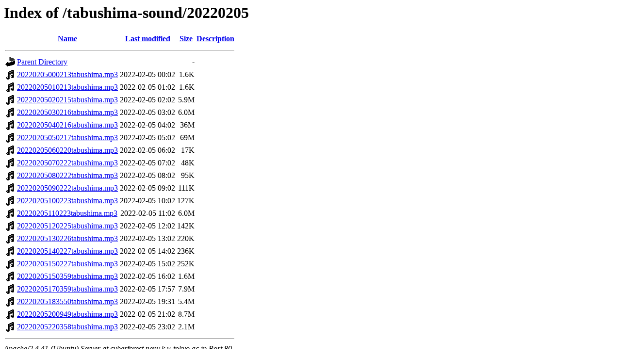

--- FILE ---
content_type: text/html;charset=UTF-8
request_url: http://cyberforest.nenv.k.u-tokyo.ac.jp/tabushima-sound/20220205/
body_size: 814
content:
<!DOCTYPE HTML PUBLIC "-//W3C//DTD HTML 3.2 Final//EN">
<html>
 <head>
  <title>Index of /tabushima-sound/20220205</title>
 </head>
 <body>
<h1>Index of /tabushima-sound/20220205</h1>
  <table>
   <tr><th valign="top"><img src="/icons/blank.gif" alt="[ICO]"></th><th><a href="?C=N;O=D">Name</a></th><th><a href="?C=M;O=A">Last modified</a></th><th><a href="?C=S;O=A">Size</a></th><th><a href="?C=D;O=A">Description</a></th></tr>
   <tr><th colspan="5"><hr></th></tr>
<tr><td valign="top"><img src="/icons/back.gif" alt="[PARENTDIR]"></td><td><a href="/tabushima-sound/">Parent Directory</a></td><td>&nbsp;</td><td align="right">  - </td><td>&nbsp;</td></tr>
<tr><td valign="top"><img src="/icons/sound2.gif" alt="[SND]"></td><td><a href="20220205000213tabushima.mp3">20220205000213tabushima.mp3</a></td><td align="right">2022-02-05 00:02  </td><td align="right">1.6K</td><td>&nbsp;</td></tr>
<tr><td valign="top"><img src="/icons/sound2.gif" alt="[SND]"></td><td><a href="20220205010213tabushima.mp3">20220205010213tabushima.mp3</a></td><td align="right">2022-02-05 01:02  </td><td align="right">1.6K</td><td>&nbsp;</td></tr>
<tr><td valign="top"><img src="/icons/sound2.gif" alt="[SND]"></td><td><a href="20220205020215tabushima.mp3">20220205020215tabushima.mp3</a></td><td align="right">2022-02-05 02:02  </td><td align="right">5.9M</td><td>&nbsp;</td></tr>
<tr><td valign="top"><img src="/icons/sound2.gif" alt="[SND]"></td><td><a href="20220205030216tabushima.mp3">20220205030216tabushima.mp3</a></td><td align="right">2022-02-05 03:02  </td><td align="right">6.0M</td><td>&nbsp;</td></tr>
<tr><td valign="top"><img src="/icons/sound2.gif" alt="[SND]"></td><td><a href="20220205040216tabushima.mp3">20220205040216tabushima.mp3</a></td><td align="right">2022-02-05 04:02  </td><td align="right"> 36M</td><td>&nbsp;</td></tr>
<tr><td valign="top"><img src="/icons/sound2.gif" alt="[SND]"></td><td><a href="20220205050217tabushima.mp3">20220205050217tabushima.mp3</a></td><td align="right">2022-02-05 05:02  </td><td align="right"> 69M</td><td>&nbsp;</td></tr>
<tr><td valign="top"><img src="/icons/sound2.gif" alt="[SND]"></td><td><a href="20220205060220tabushima.mp3">20220205060220tabushima.mp3</a></td><td align="right">2022-02-05 06:02  </td><td align="right"> 17K</td><td>&nbsp;</td></tr>
<tr><td valign="top"><img src="/icons/sound2.gif" alt="[SND]"></td><td><a href="20220205070222tabushima.mp3">20220205070222tabushima.mp3</a></td><td align="right">2022-02-05 07:02  </td><td align="right"> 48K</td><td>&nbsp;</td></tr>
<tr><td valign="top"><img src="/icons/sound2.gif" alt="[SND]"></td><td><a href="20220205080222tabushima.mp3">20220205080222tabushima.mp3</a></td><td align="right">2022-02-05 08:02  </td><td align="right"> 95K</td><td>&nbsp;</td></tr>
<tr><td valign="top"><img src="/icons/sound2.gif" alt="[SND]"></td><td><a href="20220205090222tabushima.mp3">20220205090222tabushima.mp3</a></td><td align="right">2022-02-05 09:02  </td><td align="right">111K</td><td>&nbsp;</td></tr>
<tr><td valign="top"><img src="/icons/sound2.gif" alt="[SND]"></td><td><a href="20220205100223tabushima.mp3">20220205100223tabushima.mp3</a></td><td align="right">2022-02-05 10:02  </td><td align="right">127K</td><td>&nbsp;</td></tr>
<tr><td valign="top"><img src="/icons/sound2.gif" alt="[SND]"></td><td><a href="20220205110223tabushima.mp3">20220205110223tabushima.mp3</a></td><td align="right">2022-02-05 11:02  </td><td align="right">6.0M</td><td>&nbsp;</td></tr>
<tr><td valign="top"><img src="/icons/sound2.gif" alt="[SND]"></td><td><a href="20220205120225tabushima.mp3">20220205120225tabushima.mp3</a></td><td align="right">2022-02-05 12:02  </td><td align="right">142K</td><td>&nbsp;</td></tr>
<tr><td valign="top"><img src="/icons/sound2.gif" alt="[SND]"></td><td><a href="20220205130226tabushima.mp3">20220205130226tabushima.mp3</a></td><td align="right">2022-02-05 13:02  </td><td align="right">220K</td><td>&nbsp;</td></tr>
<tr><td valign="top"><img src="/icons/sound2.gif" alt="[SND]"></td><td><a href="20220205140227tabushima.mp3">20220205140227tabushima.mp3</a></td><td align="right">2022-02-05 14:02  </td><td align="right">236K</td><td>&nbsp;</td></tr>
<tr><td valign="top"><img src="/icons/sound2.gif" alt="[SND]"></td><td><a href="20220205150227tabushima.mp3">20220205150227tabushima.mp3</a></td><td align="right">2022-02-05 15:02  </td><td align="right">252K</td><td>&nbsp;</td></tr>
<tr><td valign="top"><img src="/icons/sound2.gif" alt="[SND]"></td><td><a href="20220205150359tabushima.mp3">20220205150359tabushima.mp3</a></td><td align="right">2022-02-05 16:02  </td><td align="right">1.6M</td><td>&nbsp;</td></tr>
<tr><td valign="top"><img src="/icons/sound2.gif" alt="[SND]"></td><td><a href="20220205170359tabushima.mp3">20220205170359tabushima.mp3</a></td><td align="right">2022-02-05 17:57  </td><td align="right">7.9M</td><td>&nbsp;</td></tr>
<tr><td valign="top"><img src="/icons/sound2.gif" alt="[SND]"></td><td><a href="20220205183550tabushima.mp3">20220205183550tabushima.mp3</a></td><td align="right">2022-02-05 19:31  </td><td align="right">5.4M</td><td>&nbsp;</td></tr>
<tr><td valign="top"><img src="/icons/sound2.gif" alt="[SND]"></td><td><a href="20220205200949tabushima.mp3">20220205200949tabushima.mp3</a></td><td align="right">2022-02-05 21:02  </td><td align="right">8.7M</td><td>&nbsp;</td></tr>
<tr><td valign="top"><img src="/icons/sound2.gif" alt="[SND]"></td><td><a href="20220205220358tabushima.mp3">20220205220358tabushima.mp3</a></td><td align="right">2022-02-05 23:02  </td><td align="right">2.1M</td><td>&nbsp;</td></tr>
   <tr><th colspan="5"><hr></th></tr>
</table>
<address>Apache/2.4.41 (Ubuntu) Server at cyberforest.nenv.k.u-tokyo.ac.jp Port 80</address>
</body></html>
